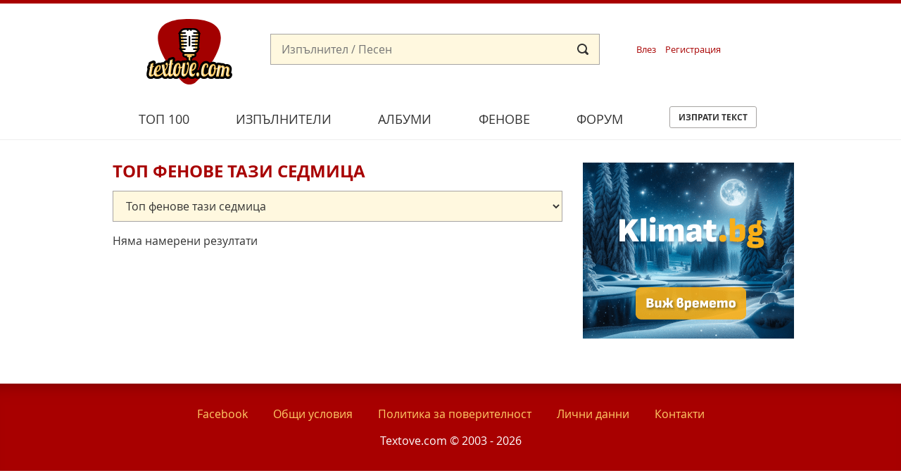

--- FILE ---
content_type: text/html; charset=UTF-8
request_url: https://textove.com/fans-top.html?fan=740
body_size: 4256
content:
<!DOCTYPE html>
<!--[if lt IE 7]>      <html class="no-js lt-ie9 lt-ie8 lt-ie7"> <![endif]-->
<!--[if IE 7]>         <html class="no-js lt-ie9 lt-ie8"> <![endif]-->
<!--[if IE 8]>         <html class="no-js lt-ie9"> <![endif]-->
<!--[if gt IE 8]><!--> <html class="no-js"> <!--<![endif]-->
    <head>
        <meta charset="utf-8"/>
        <meta http-equiv="X-UA-Compatible" content="IE=edge,chrome=1" />
        <title>Топ фенове тази седмица | Фенове | Текстове на песни Textove.com</title>
        <meta name="description" content="" />
        <meta name="keywords" content="" /> 
        <meta name="viewport" content="width=device-width" />
        <meta name="google-site-verification" content="C1CXGu6z2AQBP5FawfSjQOiIQlVTIw7rafvrbb8fYrU" />
        
                <meta name="robots" content="index, follow" />
        <meta name="googlebot" content="index, follow" />
        
        <link rel="stylesheet" href="static/css/main-min2.css?v4" />
        
        <link rel="stylesheet" media="print" href="static/css/print.css" />
        <script src="static/js/vendor/modernizr-2.6.2-respond-1.1.0.min.js"></script>
        
        <link rel="apple-touch-icon" sizes="180x180" href="/apple-touch-icon.png">
        <link rel="icon" type="image/png" sizes="32x32" href="/favicon-32x32.png">
        <link rel="icon" type="image/png" sizes="16x16" href="/favicon-16x16.png">
        <link rel="manifest" href="/site.webmanifest">
        <link rel="mask-icon" href="/safari-pinned-tab.svg" color="#a80000">
        <meta name="msapplication-TileColor" content="#a80000">
        <meta name="theme-color" content="#a80000">


	<script async src="https://securepubads.g.doubleclick.net/tag/js/gpt.js"></script>
	<script>
		window.googletag = window.googletag || {cmd: []};
	</script>

        <!-- Google Tag Manager -->
        <script>(function(w,d,s,l,i){w[l]=w[l]||[];w[l].push({'gtm.start':
        new Date().getTime(),event:'gtm.js'});var f=d.getElementsByTagName(s)[0],
        j=d.createElement(s),dl=l!='dataLayer'?'&l='+l:'';j.async=true;j.src=
        'https://www.googletagmanager.com/gtm.js?id='+i+dl;f.parentNode.insertBefore(j,f);
        })(window,document,'script','dataLayer','GTM-5CM7VWN');</script>
        <!-- End Google Tag Manager -->
    </head>
    <body>     
        <!-- Google Tag Manager (noscript) -->
        <noscript><iframe src="https://www.googletagmanager.com/ns.html?id=GTM-5CM7VWN"
        height="0" width="0" style="display:none;visibility:hidden"></iframe></noscript>
        <!-- End Google Tag Manager (noscript) -->
                
        <div id="page" data-url="ajax-branding.html" data-width-min="1000" data-method="append" data-callback="createBranding">
            <div class="header-container clearfix">
                <header class="wrapper clearfix">
                    <a id="logo" href="/" title="&laquo; Начало" class="gtm-Header" data-pos="logo"><img src="static/i/textove-logo.svg"></a>
                    <form id="mainSearchForm" action="search.html" method="get">
                        <div>
                            <input type="text" name="search" id="search" value="" placeholder="Изпълнител / Песен">
                        </div>
                        <input type="submit" value="Submit">
                    </form>
                                        <a href="#" id="login_link" class="header_link gtm-Header" data-pos="login">Влез</a>
                    <a href="#" id="reg_link" class="header_link gtm-Header" data-pos="signup">Регистрация</a>
                    <a href="#" id="user_nav"></a>
                    
                                        <div class="cd-user-modal"> <!-- this is the entire modal form, including the background -->
                        <div class="cd-user-modal-container"> <!-- this is the container wrapper -->
                            <ul class="cd-switcher">
                                <li><a href="#0" class="gtm-Header" data-pos="tapLogin">Вход</a></li>
                                <li><a href="#0" class="gtm-Header" data-pos="tapSignup">Регистрация</a></li>
                            </ul>

                            <div id="cd-login"> <!-- log in form -->
                                <div class="facebook-login"> <!-- facebook login -->
                                    <a href="facebooklogin.html" class="gtm-Header" data-pos="LoginLoginFB"><img src="/static/i/facebook-login.svg" /></a>
                                    <p>или</p>
                                </div>
                                
                                <form class="cd-form" method="post" action="" data-action="login.html">
                                    <p class="fieldset">
                                        <label class="image-replace cd-email" for="email">E-mail</label>
                                        <input autocomplete="off" class="full-width has-padding has-border" id="email" name="email" type="text" placeholder="E-mail / Username">
                                        <span class="cd-error-message"></span>
                                    </p>

                                    <p class="fieldset">
                                        <label class="image-replace cd-password" for="pass">Парола</label>
                                        <input autocomplete="off" class="full-width has-padding has-border" id="pass" name="pass" type="text"  placeholder="Парола">
                                        <a href="#0" class="hide-password">Скрий</a>
                                        <span class="cd-error-message"></span>
                                    </p>

                                    <p class="fieldset">
                                        <input autocomplete="off" type="checkbox" id="remember" name="remember" checked>
                                        <label for="remember" name="remember">Запомни ме</label>
                                    </p>

                                    <p class="fieldset">
                                        <input class="full-width" type="submit" value="Влез">
                                    </p>
                                </form>

                                <p class="cd-form-bottom-message"><a href="#0">Забравена парола</a></p>
                                <!-- <a href="#0" class="cd-close-form">Close</a> -->
                            </div> <!-- cd-login -->

                            <div id="cd-signup"> <!-- sign up form -->
                                <div class="facebook-login"> <!-- facebook login -->
                                    <a href="facebooklogin.html" class="gtm-Header" data-pos="signupLoginFB"><img src="/static/i/facebook-login.svg" /></a>
                                    <p>или</p>
                                </div>
                                
                                <form class="cd-form" method="get" action="" data-action="signup.html">
                                    <p class="fieldset">
                                        <label class="image-replace cd-username" for="reg_username">Фен / Username</label>
                                        <input autocomplete="off" class="full-width has-padding has-border" id="reg_username" name="reg_username" type="text" placeholder="Фен / Username">
                                        <span class="cd-error-message"></span>
                                    </p>

                                    <p class="fieldset">
                                        <label class="image-replace cd-email" for="reg_email">E-mail</label>
                                        <input autocomplete="off" class="full-width has-padding has-border" id="reg_email" name="reg_email" type="email" placeholder="E-mail">
                                        <span class="cd-error-message"></span>
                                    </p>

                                    <p class="fieldset">
                                        <label class="image-replace cd-password" for="reg_pass">Парола</label>
                                        <input autocomplete="off" class="full-width has-padding has-border" id="reg_pass" name="reg_pass" type="text"  placeholder="Парола">
                                        <a href="#0" class="hide-password">Скрий</a>
                                        <span class="cd-error-message"></span>
                                    </p>

                                    <p class="fieldset" style="margin: 0 0 7px 0; padding: 0">
                                        <input autocomplete="off" type="checkbox" id="ageplus" name="ageplus">
                                        <label for="ageplus">Имам навършени 14 г.</label>
                                        <span class="cd-error-message"></span>
                                    </p>
                                    <p class="fieldset" style="margin: 0 0 7px 0; padding: 0">
                                        <input autocomplete="off" type="checkbox" id="terms" name="terms">
                                        <label for="terms"><a href="https://medialand.bg/terms" target="_blank">Прочетох и съм съгласен с Общите условия</a></label>
                                        <span class="cd-error-message"></span>
                                    </p>
                                    <p class="fieldset" style="margin: 0 0 7px 0; padding: 0">
                                        <input autocomplete="off" type="checkbox" id="privacy" name="privacy">
                                        <label for="privacy"><a href="https://medialand.bg/privacy" target="_blank">Запознах се с Политиката за поверителност</a></label>
                                        <span class="cd-error-message"></span>
                                    </p>

                                    
                                    <p class="fieldset">
                                        <input class="full-width has-padding" type="submit" value="Регистрирай ме">
                                    </p>
                                </form>

                                <!-- <a href="#0" class="cd-close-form">Close</a> -->
                            </div> <!-- cd-signup -->

                            <div id="cd-reset-password"> <!-- reset password form -->
                                <p class="cd-form-message">Забравена парола? Въведи твоят e-mail адрес и ще ти изпратим link, с който да създадеш нова парола.</p>

                                <form class="cd-form" method="get" action="" data-action="forgot.html">
                                    <p class="fieldset">
                                        <label class="image-replace cd-email" for="reset_email">E-mail</label>
                                        <input autocomplete="off" class="full-width has-padding has-border" id="reset_email" name="reset_email" type="email" placeholder="E-mail">
                                        <span class="cd-error-message"></span>
                                    </p>

                                    <p class="fieldset">
                                        <input class="full-width has-padding" type="submit" value="Възстанови паролата">
                                    </p>
                                </form>

                                <p class="cd-form-bottom-message"><a href="#0">Назад</a></p>
                            </div> <!-- cd-reset-password -->
                            <a href="javascript:void(0);" class="cd-close-form gtm-Header" data-pos="lostPass">Затвори</a>
                        </div> <!-- cd-user-modal-container -->
                    </div> <!-- cd-user-modal -->
                    
                    <script type="text/javascript">
                        var hide_text = 'Скрий';
                        var show_text = 'Покажи';
                    </script>
                    
                    <a href="#" id="main_nav"></a>
                    <div id="menu-wrap" class="popup">
                        <nav class="menu">
                            <ul class="icon-list">
                                <li><a href="top100.html" title="Топ&nbsp;100" class="gtm-Header" data-pos="top100">Топ&nbsp;100</a></li>
                                <li><a href="artists.html" title="Изпълнители" class="gtm-Header" data-pos="artists">Изпълнители</a></li>
                                <li><a href="albums.html" title="Албуми" class="gtm-Header" data-pos="albums">Албуми</a></li>
                                <li><a href="fans.html" title="Фенове" class="gtm-Header" data-pos="fans">Фенове</a></li>
                                <li><a href="forum.html" title="Форум" class="gtm-Header" data-pos="forum">Форум</a></li>
                                <li><a href="send-lyrics.html" class="button gtm-Header" data-post="sendLyrics">Изпрати текст</a></li>
                            </ul>
                        </nav>
                        <a href="#" id="close" class="close-button">Close Menu</a>
                    </div>
                </header>
            </div>
            
            <div class="main-container clearfix">


<style>
    OL#indexOL { counter-reset: item }
    OL#innerOL { counter-reset: item 0}
    OL#innerOL LI { display: block }
    OL#innerOL LI:before {
        content: counter(item);
        counter-increment: item;
        display:block;
    }
</style>

<div id="main" class="main wrapper clearfix">
    <section class="newFans uolist">
        <h2><a href="fans-top.html" class="gtm-Rating" data-pos="title">Топ фенове тази седмица</a></h2>
        <p>
        <select id="clickMenu" name="fansMenu">
                            <option value="fans-online.html">Online фенове</option>
                            <option value="fans-top.html" selected>Топ фенове тази седмица</option>
                            <option value="fans-top-last.html">Топ фенове миналата седмица</option>
                            <option value="fans-top-alltime.html">Топ фенове на всички времена</option>
                    </select>
        </p>

                                    <ol>
                                                                        <p>Няма намерени резултати</p>
                            <ol>
            </section>
    </div>


<aside id="aside" class="sidebar">
    <div id="sidebar_banner" data-remove data-url="ajax-banner.html" data-width-min="990" style="width: 300px; height: 250px;"></div>
</aside>

            </div> <!-- #main-container -->    
            
            <div class="footer-container" id="footer">
                <footer class="wrapper">
                    <ul>
                        <li>
                            <a href="https://www.facebook.com/Textove" target="_blank" class="gtm-Footer" data-pos="FB">Facebook</a>
                        </li>
                        <li>
                            <a href="https://medialand.bg/terms" target="_blank" class="gtm-Footer" data-pos="terms">Общи условия</a>
                        </li>
                        <li>
                            <a href="https://medialand.bg/privacy" target="_blank" class="gtm-Footer" data-pos="privacy">Политика за поверителност</a>
                        </li>                    
                        <li>
                            <a href="#" class="ml_open gtm-Footer" data-pos="consents">Лични данни</a>
                        </li>                     
                        <li>
                            <a href="https://medialand.bg/contact" target="_blank" class="gtm-Footer" data-pos="contact">Контакти</a>
                        </li>
                    </ul>
                    <p>Textove.com © 2003 - 2026</p>
                </footer>
            </div>
        </div><!-- #page -->
        <script src="//ajax.googleapis.com/ajax/libs/jquery/1.9.0/jquery.min.js"></script>
        
        <script src="static/js/callbacks.js"></script>
        <script src="static/js/ajax_helper2.js"></script>
        <script type="text/javascript">
            AjaxHelper('ajax-helper.html');
        </script>
        
        <script src="static/js/vendor/velocity.min.js"></script>
        <script src="static/js/vendor/velocity.ui-min.js"></script>
        
        <script src="static/js/vendor/jquery.sticky-kit.min.js"></script>
        
        <script src="static/js/main-min2.js?v1"></script>
        
        
    </body>
</html>


--- FILE ---
content_type: text/css
request_url: https://textove.com/static/css/main-min2.css?v4
body_size: 42458
content:
body,input,select,textarea{font:16px/120% sans-serif;color:#333}body,li,ul{margin:0;padding:0}*,:after,:before{box-sizing:border-box}#menu-wrap a,h1,h2{text-transform:uppercase}h1,h2{font-size:1.5em;line-height:1em;margin:0 0 .4em}ul{list-style-type:none}ol{margin:0;counter-reset:li;padding-left:0}ol>li{position:relative;list-style:none}ol>li:before{content:counter(li);counter-increment:li;position:absolute;top:.6em;left:-.2em;z-index:1;width:2.3em;padding:.2em;font-size:.4em;font-weight:700;vertical-align:middle;text-align:center;color:#000;background:#fff;border-radius:50%}a{text-decoration:none;color:#a80000}.submit_button,input,select,textarea{padding:.3em .9em;line-height:2em;border:none}input[type=email],input[type=file],input[type=number],input[type=password],input[type=text],select,textarea{width:100%;background:#fff8df;border:1px solid #a6a4a2}input[type=email]:focus,input[type=file]:focus,input[type=number]:focus,input[type=password]:focus,input[type=text]:focus,select:focus,textarea:focus{border-color:#333;background:#fff;box-shadow:0 0 1em #fc6;outline:0}.submit_button,input[type=submit]{cursor:pointer;text-transform:uppercase;font-weight:700;font-size:.9em;line-height:2em;box-shadow:0 3px;border-radius:.25em;display:inline-block;color:#fc6;background:#a80000;max-width:200px}select{height:2.75em}textarea{resize:vertical;min-height:10em}#page footer,#page header,#page>.main-container{max-width:1000px;margin:0 auto}.input_box{margin-top:1em}.input_box label{display:block;margin-bottom:.2em}.header_link,.input_checks input[type=checkbox],.input_hidden{display:none}.input_box p{color:#999;font-size:.8em;margin:.2em 0}.input_box p.chord_desc{margin:0;color:#333}.input_user_drop{position:relative;padding-left:37%}.input_user_drop span{position:absolute;left:0;top:0;text-transform:capitalize}.input_user_drop .add_friend{position:absolute;left:0;top:1.6em;width:30%}.input_birth .input_day{width:20%}.not_shown{display:none!important}.input_birth .input_month{width:40%}.input_birth .input_year{width:30%}.input_birth>div{float:left;margin:0 0 0 5%}.input_birth>div:first-child{margin-left:0}.input_radio{display:inline;margin-right:3em}.input_radio label{display:inline;margin-left:.5em}.more_link{display:block;margin:1em 0}.input_center{text-align:center}.header-container{border-top:.4em solid #a80000}header{background:#fff}#logo{position:relative;display:block;width:7em;height:5.75em;margin:1em auto 1.6em;perspective:1000px}#logo:before{position:absolute;left:10px;right:10px;top:22px;bottom:20px;opacity:0;visibility:hidden;content:attr(title);backface-visibility:hidden;border-radius:50%;transform:rotateY(-90deg);color:#a80000;line-height:5.75em;text-align:center;transition:none}#logo:hover:before{opacity:1;visibility:visible;transform:rotateY(0);transition:all .35s ease .35s}#logo img{display:block;width:100%;transform-origin:50% 50% 0;transition:all .35s ease-in-out 0s}#logo:hover img{transform:rotateY(90deg)}#mainSearchForm,.main-container{position:relative;width:90%;margin:0 auto}#mainSearchForm{margin-bottom:2em;text-align:center}#mainSearchForm input[type=submit]{position:absolute;right:0;top:0;width:3em;font-size:1em;height:100%;text-indent:-9999px;background:url(../i/search.svg) no-repeat center center;box-shadow:none;min-width:0}.horNavigation li{float:left}#main_nav,#user_nav,.add_wrap,.edit_wrap,.user_wrap{width:4em;height:2.5em;background:#fff url(../i/hamburger.svg) no-repeat center center;position:absolute;left:0;top:.8em}.user_wrap .lbadge{position:absolute;border-radius:0;left:28px;top:14px;width:18px;margin:0;padding:0}#user_nav,.add_wrap,.edit_wrap,.user_wrap{left:auto;right:0;background:#fff url(../i/login.svg) no-repeat center center}#main_nav .horNavigation{height:40px;line-height:40px}#menu-wrap a.button,.btn{color:#fc6;background:#fff;cursor:pointer;text-transform:uppercase}#menu-wrap a.button:hover,.btn:hover{border:1px solid #a80000!important;color:#a80000}#menu-wrap a.current{color:#a80000}.mainNavigation{display:none}.Fan,.comments,.cont,.latestNews,.list,.secondaryInfo,.sendText,.sidebar>div,.text.chord_wrap,.uolist{margin-bottom:2em}.tabs .mail.list{margin-top:0}.tabs .mail_inbox.list,.tabs_sep{margin-top:20px}.latestNews a.more,.list a.more,.uolist a.more{display:block;padding-top:.5em;margin-bottom:3em;text-align:center;color:#a80000;border-top:1px solid #ccc}.latestNews a.more{margin:10px 0 0 1%}.latestNews h2{margin-left:10px}.list li,.title_wrap,.uolist li{position:relative;margin:0 0 .19em;padding:.1em 1.5em .1em 3.1em;font-size:2em;min-height:3.5em}.list li:first-child,.uolist li:first-child{border-top:1px solid #ccc}.tabs .mail.list li:first-child,.tabs .mail.uolist li:first-child{border-top:none}.list li,.uolist li{color:#a80000;word-wrap:break-word}.title_wrap,.uolist li{padding-right:0}.list li a,.uolist li a{display:block;color:#333;font-size:.5em}.list li p,.uolist li p{margin:0;font-size:.35em;color:#999}.list li p a,.uolist li p a{font-size:1em;display:inline;color:#a80000}.Fan .change_pic_wrap .picture_link,.Fan img,.change_pic a,.change_pic img,.list li img,.title_wrap img,.uolist li img{width:5.4em;height:5.4em;border-radius:50%}.articleContent .maintxt{margin:20px 0;padding-bottom:20px}.articleContent .maintxt blockquote{margin-left:0;padding-left:2em;border-left:1px solid #999;font-size:1.5em;font-style:italic;line-height:140%}.articleContent .maintxt img{width:100%;height:auto}.articleContent .maintxt h1,.articleContent .maintxt h2,.articleContent .maintxt h3,.articleContent .maintxt h4,.articleContent .maintxt h5,.articleContent .maintxt h6{margin-top:2em}.articleContent .lyric_info{border-top:none;margin-top:1em}.articleContent .top{position:relative}.articleContent .top .title{padding-left:.1em;padding-right:.1em;font-size:2em;font-weight:400;line-height:140%;text-transform:none}.Fan .change_pic_wrap .picture_link,.Fan img{width:8.4em;height:8.4em}.list li img,.title_wrap img,.uolist li img{position:absolute;left:0;top:1em;margin-right:1em}.Album .title_wrap img,.list.AllAlbums li img,.list.topAlbums li img,.uolist.AllAlbums li img,.uolist.topAlbums li img{border-radius:0}.AllAlbums li,.topAlbums li{padding:.6em 1.5em .1em 4.4em}.Album .title_wrap{padding:.2em 0 .2em 8.4em}.Album .title_wrap:before,.AllAlbums li a:before,.topAlbums li a:before{position:absolute;left:-23px;top:16px;width:155px;height:89px;content:' ';z-index:1;background:url(../i/album-bgr.png) no-repeat left top;background-size:100% 100%}.list li a>span,.uolist li a>span{position:absolute;right:0;top:1.1em}.list li span.attributes,.uolist li span.attributes{display:block;margin-top:.5em;position:static;height:1.4em}.list li>span.attributes,.uolist li>span.attributes{height:.7em;margin-top:.25em}.list li span.attributes span,.uolist li span.attributes span{float:left;width:1.4em;height:1.4em;font-size:18px;margin-right:.8em;background:no-repeat center center}.list li span.attributes span.hasChords{background-image:url(../i/chords.svg)}.list li span.attributes span.hasVideo{background-image:url(../i/video.svg)}.list li span.attributes span.hasTranslation{background-image:url(../i/translation.svg)}.list li h3,.uolist li h3{margin-bottom:.3em;font-size:1.2em;line-height:1.1em}.list li h4,.uolist li h4{font-size:.75em;line-height:1.2em;margin:0 0 .2em}.Fan .person_extra,.list li a p,.uolist li a p{margin:0;font-size:.7em;color:#999}.list li span.possitionDown,.list li span.possitionEq,.list li span.possitionUp,.uolist li span.possitionDown,.uolist li span.possitionEq,.uolist li span.possitionUp{top:1.3em;padding-top:1.4em;width:2.4em;font-weight:700;font-size:1.2em;text-align:center;color:#999;background:url(../i/top-down.svg) no-repeat center top}.list li span.possitionDown:before,.list li span.possitionEq:before,.list li span.possitionUp:before,.uolist li span.possitionDown:before,.uolist li span.possitionEq:before,.uolist li span.possitionUp:before{content:'#'}.list li span.possitionUp,.uolist li span.possitionUp{background-image:url(../i/top-up.svg)}.list li span.possitionEq,.uolist li span.possitionEq{background-image:url(../i/top-eq.svg)}.title_wrap{font-size:1em;min-height:7em;padding:.2em 0 .2em 6.2em}.title_wrap h1,.title_wrap h2{text-transform:none;line-height:1em}.title_wrap h1{font-size:1.8em}.title_wrap h2{margin-top:1.2em;font-size:1em}.comments,.main>.add_wrap,.secondaryInfo,.text,.video_wrap{margin-top:1em}.add_video_wrap{padding:1em;margin-top:.5em;display:none;position:relative;transform:translateZ(0);background:#fcf5c7}.add_video_wrap .input_text{margin-top:0}.add_chords_wrap{position:relative}.add_chords_wrap:before,.add_video_wrap:before,.add_wrap .edit_section:before{border:4px solid #fcf5c7;bottom:-16px;content:"";left:-16px;opacity:0;pointer-events:none;position:absolute;right:-16px;top:-16px;transition-duration:.3s;transition-property:top,right,bottom,left}.add_chords_wrap.opened:before,.add_video_wrap.opened:before,.add_wrap .edit_section.opened:before{bottom:-8px;left:-8px;top:-8px;right:-8px;opacity:1;transition-duration:.3s;transition-property:top,right,bottom,left}.video_wrap{margin:0 -5%;padding:1em 5%;background:#f2f2f2;cursor:pointer}.video_wrap .title{margin-top:0;line-height:1.1em;font-weight:700;font-size:1.2em}.video_wrap .watch{color:#a80000}.add_wrap>div{position:relative;background:#fafafa;text-align:center;padding:1em;border:.2em dashed #ccc}.add_wrap .edit_section{position:relative;border:none}.add_wrap p{margin:0;font-size:.7em}.text{position:relative;font-family:serif;font-size:1em;line-height:140%;word-wrap:break-word}.add_wrap p,.text h3{color:#777;font-size:.6em;font-weight:300;font-family:sans-serif}.text h3{text-transform:uppercase}.secondaryInfo,.text p.authors{font-size:.7em;font-family:sans-serif}.authors_wrap{margin:1em 0}.text p.authors{margin:.5em 0;line-height:1.1em}.chord_desc{position:relative;z-index:1;margin-bottom:-1.6em;padding:.4em 1em;font-size:.8em;text-align:center;background:linear-gradient(#fec,#fc6);border:1px solid #ccc;border-bottom:none}.chord_desc:before{position:absolute;left:49%;bottom:-.7em;content:' ';border-left:.8em solid transparent;border-right:.8em solid transparent;border-top:.8em solid #fc6}.lyric_info{padding-top:.7em;border-top:1px solid #ccc}.lyric_info>*,.lyric_info>.share_link_wrap>*{float:left!important;margin-left:1.6em}.lyric_info>p{font-size:.8em;margin:0 0 .9em}.lyric_info #___plusone_0{margin:-2em 0 0 0!important;width:80px!important}.lyric_info a.add,.lyric_info a.edit,.lyric_info a.print{width:1.5em;height:1.37em;padding:1em;margin:-.4em -.3em -.4em 1.7em;background:url(../i/edit.svg) no-repeat center center}.lyric_info a.print{background-image:url(../i/print.svg)}.lyric_info a.add{background-image:url(../i/add2.svg)}.lyric_info>.share_link_wrap{margin-left:0;float:right!important}.lyric_info>.share_link_wrap.empty{margin-top:-.18em;width:365px;height:28px;background:url(../i/share_buttons.png) no-repeat right top}.add_wrap .video_icon,.embed{float:left;margin-right:1em;width:10em;cursor:pointer}.add_wrap .video_icon{float:none;position:absolute;left:1em;top:.8em;width:3em;cursor:default}.add_wrap form{display:none;margin:-1.2em;background:#fff}.embed.video{float:none;width:100%;margin:0;position:relative;padding-bottom:56.25%;padding-top:25px;height:0}.embed iframe{position:absolute;top:0;left:0;width:100%;height:100%}.embed img{display:block;width:100%;max-height:472px}.topArtistLyrics h1 a{text-transform:none;font-size:2em;line-height:1.1em;color:#a80000}.topArtistLyrics h1{margin-bottom:1em}.input_checks ul,.lettersNav{text-align:center;margin:1.5em 0}.input_checks li,.lettersNav li,.lettersNav.opened li{display:inline-block}.input_checks li a,.lettersNav li a,.pagination a,.pagination span,.secondaryInfo a.tag{float:left;padding:0 .9em;line-height:2.4em;color:#a80000;border:1px solid #fc6;text-transform:uppercase}.lettersNav li{display:none}.lettersNav{float:left;position:relative;margin-left:25%;width:4em;height:2em}.lettersNav:last-child{float:right;margin-right:25%;margin-left:0}.lettersNav.opened{float:none;clear:both;width:auto;height:auto;margin:1.5em 0;font-size:1em}.lettersNav:before{position:absolute;left:0;right:0;top:0;bottom:0;line-height:1em;font-size:2em;text-align:center;content:attr(data-letter);color:#a80000}.lettersNav.opened:before{display:none}.secondaryInfo a.tag{position:relative;margin:0 1.7em .8em 0;padding-top:.1em;background:#fc6}.secondaryInfo a.tag:before{border-bottom:1.4em solid transparent;border-left:.7em solid #fc6;border-top:1.4em solid transparent;content:"";display:block;height:0;position:absolute;right:-.7em;top:-.1em;width:0}.secondaryInfo p{font-size:1.2em}.breadcrumb{display:none}.breadcrumb li{float:left;margin-left:1em}.breadcrumb li:first-child{margin-left:0}.breadcrumb li a{display:block;font-size:.8em}.input_checks ul{margin:0}.input_checks li{width:49%;margin-bottom:.33em}.input_checks li a{float:none;display:block;font-size:.7em;padding:.4em;border-radius:.25em}.input_checks li a.current{padding:.48em .48em .41em;box-shadow:3px 3px 10px -3px #640 inset;background:#fc6;border:none}.input_checks li a span{vertical-align:-2px}.input_checks li a.current span{vertical-align:-3px}.Fan img{display:block;margin:0 auto 1em}.Fan .person_links{margin-left:-1%}.Fan .person_links a,.Fan .person_links>span{float:left;width:49%;margin-left:1%;margin-bottom:.8em;font-size:2em;text-align:center}.Fan .person_links a span,.Fan .person_links span span{display:block;margin-bottom:.5em;font-size:.5em}.Fan .change_pic,.Fan .change_pic_wrap.opened .picture_link,.add_menu,.autocomplete,.edit_menu,.user_drop_wrap,.user_wrap.opened>a{background:#fff;border:1px solid #a6a4a2}.Fan .change_pic_wrap,.Fan .picture_link{position:relative}.Fan .picture_link .mask,.add_wrap .mask,.edit_wrap .mask,.user_wrap .mask{display:none;position:absolute;left:0;right:0;bottom:-2px;z-index:6;height:4px;background:#fff}.Fan .change_pic,.add_menu,.autocomplete,.edit_menu,.user_drop_wrap{display:none;position:absolute;left:0;right:0;top:10.5em;z-index:5;text-align:center}.Fan .change_pic input{margin:0 auto;width:80%}.Fan .change_pic_wrap{margin-bottom:1.7em}.Fan .change_pic_wrap .picture_link{display:block;margin:0 auto}.Fan .change_pic_wrap.opened .change_pic,.Fan .change_pic_wrap.opened .picture_link .mask,.add_wrap.opened .mask,.edit_wrap.opened .mask,.user_wrap.opened .mask{display:block}.Fan .change_pic_wrap.opened .picture_link,.user_wrap.opened>a{display:block;margin:-.95em auto -1.25em;padding:.9em 2em 0;height:10.6em;width:12.6em;border-radius:0}.micons img{cursor:pointer}.change_pic{padding-bottom:1em}.change_pic .input_box{margin-bottom:2em}.change_pic .input_box a{float:right;width:auto;height:auto;margin-right:10%}#facebookBox{background:#fff}.pagination a,.pagination span{margin:1em .2em;height:2.5em}.pagination span{color:#333;border:none}.pagination span.current{font-weight:700}.footer-container{margin-top:2em;padding:1em 0;color:#fff;background:#a80000;text-align:center;box-shadow:0 1.5em 2em -2em rgba(0,0,0,.5) inset}.footer-container.fixed{position:fixed;left:0;right:0;bottom:0}.footer-container li{display:inline-block;padding:1em 1em 0}.footer-container a{color:#fc6}.footer-container p{margin:0;padding:1em 0 1em}#share-button{background-color:#fff;border:1px solid #000;padding:10px;position:absolute;top:-9999px;left:-9999px;z-index:9999;box-shadow:0 1px 3px rgba(0,0,0,.4)}.user_wrap{top:1.1em;right:.4em;background:no-repeat 2.7em bottom}.user_wrap img{float:left;display:block;width:2.75em;height:2.75em;border-radius:50%}.user_wrap span{display:none}.user_wrap span.notify{position:relative;z-index:1;display:block;float:left;padding:.1em .5em 0;margin-left:-.8em;font-size:.8em;color:#fff;background:#a80000;border-radius:50px}.add_wrap.opened .add_menu,.edit_wrap.opened .edit_menu,.user_wrap.opened .user_drop_wrap{display:block}.user_wrap.opened>a{margin:-.35em 0 -.35em -1.05em;padding:.3em 0 .3em 1em;width:auto;height:auto}.user_wrap .mask{left:-1em;right:1px;bottom:-.7em}.add_menu,.autocomplete,.edit_menu,.user_drop_wrap{top:3em;left:auto;right:0;width:14em;text-align:left;padding:.8em 0}.add_menu a,.autocomplete a,.edit_menu a,.user_drop_wrap a{display:block;padding:.8em 2em}.add_wrap,.edit_wrap{position:relative;top:auto;left:auto;right:auto;background:0 0;width:auto;height:auto}.add_wrap.opened,.edit_wrap.opened{margin-left:1.9em}.add_wrap>a.add,.edit_wrap>a.edit{display:block;margin-left:0}.add_wrap.opened>a,.edit_wrap.opened>a{padding:1.4em;margin:-.85em -.75em;border:1px solid #a6a4a2}.add_wrap .mask,.edit_wrap .mask{left:-.7em;right:-.7em;bottom:-.9em}.add_menu,.edit_menu{top:2em;width:auto;left:-8em;right:-8em}.add_menu .chords,.edit_menu .chords{display:none}.autocomplete{left:0;right:0;top:2.7em;width:auto;max-height:12em;overflow:auto}.mail.uolist h4{display:block;color:#333;font-size:.375em;margin-top:1.2em}.mail.uolist li h4 a{display:inline;color:#a80000}.mail.uolist li.removed{min-height:0;padding:.3em .8em .4em;background:#fafafa}.mail.uolist h3{font-size:.6em;line-height:1.4em;font-weight:400;margin-top:.5em;color:#333}.alert,.error{color:#fff;display:block;font-size:.8125rem;padding:.8em;pointer-events:none;background:#db7575;text-align:center;color:#fff}.add_video_wrap .error{color:#fff}.alert{color:#333;background:#fcf5c7}.mail.uolist{margin-top:1em}.mail.uolist li.unread h3{font-weight:700}.mail.uolist h3 a,.mail.uolist li h4 a{font-size:1em}.mail .links{display:none;position:absolute;left:7.7em;bottom:.8em;font-size:.4em;color:#a80000}.mail .links li{float:left;margin-left:1em;min-height:0;padding:0;text-align:right}.mail .links li a{display:inline}.mail .links li:first-child{border-top:none;margin-left:0}.link_list li{padding:5px 0;font-size:1.3em}.link_list li.current{font-weight:700}.link_list li a{text-transform:lowercase}.sendText .link_list{float:left}.sendText .link_list li:first-child{margin-left:0}.sendText .link_list a{font-size:.8em}.clearfix:after,.clearfix:before,.list li>a:after,.list li>a:before{content:" ";display:table}.clearfix:after,.list li a:after{clear:both}.fb_big_wrap{display:none;border-top:1px solid #a6a4a2;clear:both}.tabs>div:first-child{border-left:1px solid #999}.tabs>div:first-child>a{float:left;padding:10px;border:1px solid #999;border-bottom:none;border-left:none;background:#fff;text-transform:capitalize;transition:.2s all ease-out}.tabs>div:first-child>a.current{position:relative;z-index:1;margin-bottom:-1px;padding-bottom:11px}.tabs>div:first-child>a.btn{float:right;border:1px solid #999;padding:2px 11px;font-size:.736em;margin-top:4px;text-transform:uppercase}.tabs>div:first-child>a:hover{color:#a80000}.tabs>section{padding:20px 10px;border:1px solid #999}.comments_sort h2{padding-top:2em}.comments_sort .link_list{margin-top:3.3em}.articleContent .top img,.news_list a,.news_list img{display:block;width:100%;height:auto}.latestNews{margin-left:-1%}.news_list{width:100%}.news_list li{float:left;width:49%;margin-left:1%;margin-bottom:1%}.news_list li a{position:relative;transition:.2s color ease-out}.news_list li a .title{position:absolute;left:1em;right:1em;bottom:1em;padding:.4em 1em;background:#fff;background:rgba(255,255,255,.9);font-size:1em;line-height:140%;transition:.2s background ease-out}.news_list li:hover .title{background:#fff}.news_list li.first{display:block;float:none;width:99%;margin-bottom:1%}.news_list li.first a .title{font-size:2em}.photo_credit{color:#999;font-size:.8em}.chord_wrap{position:relative;line-height:2.5em}.edit_section{border:1px solid #ccc;padding:1em 1.5em;background:#fcf5c7;text-align:left;word-wrap:break-word}#chord_form{position:relative}#add_chord{display:none;position:absolute;width:1.2em;height:1.2em;text-indent:-9999px;background:url(../i/add.svg) no-repeat center center}chord{position:relative;font-weight:700}chord>span{position:absolute;color:#a80000;font:.7em/1.2em sans-serif;top:-1em!important;left:0!important;cursor:pointer}.chord-user-modal{position:fixed;top:0;left:0;width:100%;height:100%;background:rgba(52,54,66,.9);z-index:1001;overflow-y:auto;cursor:pointer;visibility:hidden;opacity:0;-webkit-transition:opacity .3s 0,visibility 0 .3s;-moz-transition:opacity .3s 0,visibility 0 .3s;transition:opacity .3s 0,visibility 0 .3s}.chord-user-modal.is-visible{visibility:visible;opacity:1;-webkit-transition:opacity .3s 0,visibility 0 0;-moz-transition:opacity .3s 0,visibility 0 0;transition:opacity .3s 0,visibility 0 0}.chord-user-modal.is-visible .chord-user-modal-container{-webkit-transform:translateY(0);-moz-transform:translateY(0);-ms-transform:translateY(0);-o-transform:translateY(0);transform:translateY(0)}.chord-user-modal-container{position:relative;width:90%;max-width:600px;background:#fff;margin:3em auto 4em;cursor:auto;-webkit-transform:translateY(-30px);-moz-transform:translateY(-30px);-ms-transform:translateY(-30px);-o-transform:translateY(-30px);transform:translateY(-30px);-webkit-transition-property:-webkit-transform;-moz-transition-property:-moz-transform;transition-property:transform;-webkit-transition-duration:.3s;-moz-transition-duration:.3s;transition-duration:.3s}.chord-user-modal #main_chords{border-bottom:5px solid #333}.chord-user-modal #main_chords li,.chord-user-modal #sub_chords li{float:left;width:14.28%;height:2.5em}.chord-user-modal #sub_chords li{width:14.28%}.chord-user-modal li a{display:block;height:100%;font:.8em/3em sans-serif;text-align:center;border-right:1px solid #999;border-top:1px solid #999;background:linear-gradient(white,#fc6)}.chord-user-modal li a.selected{font-weight:700;color:#fff;background:#a80000}.chord-user-modal .remove_button{font-family:sans-serif;font-size:.7em;margin-left:6em}.chord-user-modal .input_center{padding-bottom:1em}@media only screen and (min-width:600px){.chord-user-modal-container{margin:4em auto}}.chord-close-form{display:block;position:absolute;width:40px;height:40px;right:0;top:-40px;background:url(../i/login/cd-icon-close.svg) no-repeat center center;text-indent:100%;white-space:nowrap;overflow:hidden}@media only screen and (min-width:990px){.chord-user-modal .remove_button,.chord-user-modal li a,chord>span{font-family:open_sans,sans-serif}}@media only screen and (min-width:1170px){.chord-close-form{display:none}}#page{position:relative;-webkit-overflow-scrolling:touch;-webkit-transition:-webkit-transform .4s;transition:transform .4s}#menu-wrap a{color:#b8b7ad}#menu-wrap a:focus,#menu-wrap a:hover{color:#c94e50}#page:before{position:absolute;top:0;left:0;right:0;bottom:0;z-index:10;background:rgba(0,0,0,.3);content:'';opacity:0;-webkit-transition:opacity .4s,-webkit-transform 0s .4s;transition:opacity .4s,transform 0s .4s;-webkit-transform:translate3d(-100%,0,0);transform:translate3d(-100%,0,0)}.close-button{width:2em;height:2em;position:absolute;right:1em;top:1em;overflow:hidden;text-indent:-9999px;border:none;z-index:1001;background:url(../i/x.svg) no-repeat center center}#menu-wrap{position:absolute;top:0;left:0;z-index:1001;width:280px;height:100%;font-size:1.15em;-webkit-transform:translate3d(-280px,0,0);transform:translate3d(-280px,0,0);-webkit-transition:-webkit-transform .4s;transition:transform .4s;color:#fff;background:#333}.menu{position:relative;z-index:1000;padding:3em 1em 0}.close-button,.menu{opacity:0;-webkit-transform:translate3d(-160px,0,0);transform:translate3d(-160px,0,0);-webkit-transition:opacity 0s .3s,-webkit-transform 0s .3s;transition:opacity 0s .3s,transform 0s .3s;-webkit-transition-timing-function:cubic-bezier(.17,.67,.1,1.27);transition-timing-function:cubic-bezier(.17,.67,.1,1.27)}.icon-list a{display:block;padding:.8em}.icon-list i{font-size:1.5em;vertical-align:middle;color:#282a35}.icon-list a span{margin-left:10px;font-size:.85em;font-weight:700;vertical-align:middle}.morph-shape{position:absolute;width:100%;height:100%;top:0;right:0;fill:#373a47}.show-menu #menu-wrap,.show-menu #page:before{-webkit-transition-delay:0s;transition-delay:0s}.show-menu #menu-wrap,.show-menu #page:before,.show-menu .close-button,.show-menu .menu,.show-menu .morph-shape{-webkit-transform:translate3d(0,0,0);transform:translate3d(0,0,0)}.show-menu .close-button,.show-menu .menu{opacity:1;-webkit-transition:opacity .3s,-webkit-transform .3s;transition:opacity .3s,transform .3s;-webkit-transition-delay:.4s;transition-delay:.4s}.show-menu #page:before{opacity:1;-webkit-transition:opacity .4s;transition:opacity .4s}.cd-user-modal{position:fixed;top:0;left:0;width:100%;height:100%;background:rgba(52,54,66,.9);z-index:1001;overflow-y:auto;cursor:pointer;visibility:hidden;opacity:0;-webkit-transition:opacity .3s 0,visibility 0 .3s;-moz-transition:opacity .3s 0,visibility 0 .3s;transition:opacity .3s 0,visibility 0 .3s}.cd-user-modal.is-visible{visibility:visible;opacity:1;-webkit-transition:opacity .3s 0,visibility 0 0;-moz-transition:opacity .3s 0,visibility 0 0;transition:opacity .3s 0,visibility 0 0}.cd-user-modal.is-visible .cd-user-modal-container{-webkit-transform:translateY(0);-moz-transform:translateY(0);-ms-transform:translateY(0);-o-transform:translateY(0);transform:translateY(0)}.cd-user-modal-container{position:relative;width:90%;max-width:600px;background:#fff;margin:3em auto 4em;cursor:auto;-webkit-transform:translateY(-30px);-moz-transform:translateY(-30px);-ms-transform:translateY(-30px);-o-transform:translateY(-30px);transform:translateY(-30px);-webkit-transition-property:-webkit-transform;-moz-transition-property:-moz-transform;transition-property:transform;-webkit-transition-duration:.3s;-moz-transition-duration:.3s;transition-duration:.3s}.cd-user-modal-container .cd-switcher:after{content:"";display:table;clear:both}.cd-user-modal-container .cd-switcher li{width:50%;float:left;text-align:center}.cd-user-modal-container .cd-switcher a{display:block;width:100%;height:50px;line-height:50px;background:#d2d8d8;color:#809191}.cd-user-modal-container .cd-switcher a.selected{background:#fff;color:#505260}@media only screen and (min-width:600px){.cd-user-modal-container{margin:4em auto}.cd-user-modal-container .cd-switcher a{height:70px;line-height:70px}}.cd-form,.cd-user-modal p.success{padding:1.4em}.cd-form .fieldset{position:relative;margin:1.4em 0}.cd-form .fieldset:first-child{margin-top:0}.cd-form .fieldset:last-child{margin-bottom:0}.cd-form label{font-size:14px;font-size:.875rem}.cd-form label.image-replace{display:inline-block;position:absolute;left:15px;top:50%;bottom:auto;-webkit-transform:translateY(-50%);-moz-transform:translateY(-50%);-ms-transform:translateY(-50%);-o-transform:translateY(-50%);transform:translateY(-50%);height:20px;width:20px;overflow:hidden;text-indent:100%;white-space:nowrap;color:transparent;text-shadow:none;background-repeat:no-repeat;background-position:50% 0}.cd-form label.cd-username{background-image:url(../i/login/cd-icon-username.svg)}.cd-form label.cd-email{background-image:url(../i/login/cd-icon-email.svg)}.cd-form label.cd-password{background-image:url(../i/login/cd-icon-password.svg)}.cd-form input{margin:0;padding:0}.cd-form input.full-width{width:100%}.cd-form input.has-padding{padding:.3em .9em .3em 2.9em}.cd-form input.has-border{-webkit-appearance:none;-moz-appearance:none;-ms-appearance:none;-o-appearance:none;appearance:none}.cd-form input.has-border:focus{outline:0}.cd-form input.has-error{border:1px solid #d76666}.cd-form input[type=password]{padding-right:65px}.cd-form input[type=submit]{padding:16px 0;cursor:pointer;background:#2f889a;color:#fff;font-weight:700;border:none;-webkit-appearance:none;-moz-appearance:none;-ms-appearance:none;-o-appearance:none;appearance:none}.no-touch .cd-form input[type=submit]:focus,.no-touch .cd-form input[type=submit]:hover{background:#3599ae;outline:0}.cd-form .hide-password{display:inline-block;position:absolute;right:0;top:0;padding:6px 15px;border-left:1px solid #d2d8d8;top:50%;bottom:auto;-webkit-transform:translateY(-50%);-moz-transform:translateY(-50%);-ms-transform:translateY(-50%);-o-transform:translateY(-50%);transform:translateY(-50%);font-size:14px;font-size:.875rem;color:#343642}.cd-error-message,.cd-form .cd-error-message{display:inline-block;position:absolute;left:-5px;bottom:-35px;background:rgba(215,102,102,.9);padding:.8em;z-index:2;color:#fff;font-size:13px;font-size:.8125rem;pointer-events:none;visibility:hidden;opacity:0;-webkit-transition:opacity .2s 0,visibility 0 .2s;-moz-transition:opacity .2s 0,visibility 0 .2s;transition:opacity .2s 0,visibility 0 .2s}.cd-error-message::after,.cd-form .cd-error-message::after{content:'';position:absolute;left:22px;bottom:100%;height:0;width:0;border-left:8px solid transparent;border-right:8px solid transparent;border-bottom:8px solid rgba(215,102,102,.9)}.cd-error-message.is-visible,.cd-form .cd-error-message.is-visible{opacity:1;visibility:visible;-webkit-transition:opacity .2s 0,visibility 0 0;-moz-transition:opacity .2s 0,visibility 0 0;transition:opacity .2s 0,visibility 0 0}@media only screen and (min-width:600px){.cd-form{padding:2em}.cd-form .fieldset{margin:2em 0}.cd-form .fieldset:first-child{margin-top:0}.cd-form .fieldset:last-child{margin-bottom:0}.cd-form input.has-padding{padding:16px 20px 16px 50px}.cd-form input[type=submit]{padding:16px 0}}.cd-form-message{padding:1.4em 1.4em 0;font-size:14px;font-size:.875rem;line-height:1.4;text-align:center}@media only screen and (min-width:600px){.cd-form-message{padding:2em 2em 0}}.cd-form-bottom-message{position:absolute;width:100%;left:0;bottom:-3em;text-align:center;font-size:14px;font-size:.875rem}.cd-form-bottom-message a{color:#fff;text-decoration:underline}.cd-close-form{display:block;position:absolute;width:40px;height:40px;right:0;top:-40px;background:url(../i/login/cd-icon-close.svg) no-repeat center center;text-indent:100%;white-space:nowrap;overflow:hidden}@media only screen and (min-width:1170px){.cd-close-form{display:none}}#cd-login,#cd-reset-password,#cd-signup{display:none}#cd-login.is-selected,#cd-reset-password.is-selected,#cd-signup.is-selected{display:block}@media all and (max-width:550px){.lyric_info .fb-like{clear:left;margin-left:0}.news_list li,.news_list li:first-child{width:99%;margin-bottom:10px}.news_list li a .title,.news_list li:first-child a .title{font-size:1em}}@media all and (min-width:990px){@font-face{font-family:open_sans;src:url(fonts/OpenSans-Light-webfont.eot);src:url(fonts/OpenSans-Light-webfont.svg#open_sanslight) format("svg"),url(fonts/OpenSans-Light-webfont.eot?#iefix) format("embedded-opentype"),url(fonts/OpenSans-Light-webfont.woff) format("woff"),url(fonts/OpenSans-Light-webfont.ttf) format("truetype");font-weight:300;font-style:normal}@font-face{font-family:open_sans;src:url(fonts/OpenSans-LightItalic-webfont.eot);src:url(fonts/OpenSans-LightItalic-webfont.svg#open_sanslight_italic) format("svg"),url(fonts/OpenSans-LightItalic-webfont.eot?#iefix) format("embedded-opentype"),url(fonts/OpenSans-LightItalic-webfont.woff) format("woff"),url(fonts/OpenSans-LightItalic-webfont.ttf) format("truetype");font-weight:300;font-style:italic}@font-face{font-family:open_sans;src:url(fonts/OpenSans-Regular-webfont.eot);src:url(fonts/OpenSans-Regular-webfont.svg#open_sansregular) format("svg"),url(fonts/OpenSans-Regular-webfont.eot?#iefix) format("embedded-opentype"),url(fonts/OpenSans-Regular-webfont.woff) format("woff"),url(fonts/OpenSans-Regular-webfont.ttf) format("truetype");font-weight:400;font-style:normal}@font-face{font-family:open_sans;src:url(fonts/OpenSans-Italic-webfont.eot);src:url(fonts/OpenSans-Italic-webfont.svg#open_sansitalic) format("svg"),url(fonts/OpenSans-Italic-webfont.eot?#iefix) format("embedded-opentype"),url(fonts/OpenSans-Italic-webfont.woff) format("woff"),url(fonts/OpenSans-Italic-webfont.ttf) format("truetype");font-weight:400;font-style:italic}@font-face{font-family:open_sans;src:url(fonts/OpenSans-Bold-webfont.eot);src:url(fonts/OpenSans-Bold-webfont.svg#open_sansbold) format("svg"),url(fonts/OpenSans-Bold-webfont.eot?#iefix) format("embedded-opentype"),url(fonts/OpenSans-Bold-webfont.woff) format("woff"),url(fonts/OpenSans-Bold-webfont.ttf) format("truetype");font-weight:700;font-style:normal}@font-face{font-family:open_sans;src:url(fonts/OpenSans-BoldItalic-webfont.eot);src:url(fonts/OpenSans-BoldItalic-webfont.svg#open_sansbold_italic) format("svg"),url(fonts/OpenSans-BoldItalic-webfont.eot?#iefix) format("embedded-opentype"),url(fonts/OpenSans-BoldItalic-webfont.woff) format("woff"),url(fonts/OpenSans-BoldItalic-webfont.ttf) format("truetype");font-weight:700;font-style:italic}@font-face{font-family:open_sans;src:url(fonts/OpenSans-ExtraBold-webfont.eot);src:url(fonts/OpenSans-ExtraBold-webfont.eot?#iefix) format("embedded-opentype"),url(fonts/OpenSans-ExtraBold-webfont.woff) format("woff"),url(fonts/OpenSans-ExtraBold-webfont.ttf) format("truetype"),url(fonts/OpenSans-ExtraBold-webfont.svg#open_sansextrabold) format("svg");font-weight:800;font-style:normal}body,input,select,textarea{font:16px/120% open_sans,sans-serif}body{overflow-x:hidden}.add_wrap p,.secondaryInfo,.text h3,.text p.authors{font-family:open_sans,sans-serif}input[type=email],input[type=file],input[type=number],input[type=password],input[type=text],select,textarea{line-height:2em}.branding .footer-container,.branding .header-container,.fb_big_wrap{margin-left:auto;margin-right:auto}.fb_big_wrap{display:block;margin-left:-20px}#page footer,#page header,#page>.main-container{padding:0 20px}.user_wrap{float:left;position:relative;margin-top:1.65em;width:13em;background-position:right center}.user_wrap>a{display:block;position:relative;padding:0 1em 0 3em;min-height:2.75em}.user_wrap.opened>a{margin:-.55em 0 -.55em -1.05em;padding:.5em 1em .5em 4em}.user_wrap img{position:absolute;left:0;top:0}.user_wrap.opened img{left:1em;top:.5em}.user_wrap span.title{display:block;overflow:hidden;line-height:2.7em;height:42px}.user_wrap .mask{left:0;bottom:0;right:0}.user_wrap span.notify{padding:0 .5em .1em}.user_drop_wrap{left:-2em;width:15em}#main_nav,#user_nav{display:none}.title_wrap{border-top:none}.lettersNav,.lettersNav.opened{float:none;width:auto;height:auto;margin:0}.lettersNav.opened:last-child,.lettersNav:last-child{padding:0 3em;margin:.5em 0 1.5em}.lettersNav.opened:last-child{margin-left:.481em}.lettersNav li{display:block;float:left}.lettersNav li a{line-height:1.8em;padding:0 .48em;width:1.84em;font-size:.7em;border:none;transition:.2s all ease-out}.lettersNav li a:hover{font-size:1.4em;margin:-.48em -.46em}#menu-wrap .menu li a{position:relative}#menu-wrap .menu li a:hover{color:#333}#menu-wrap .menu li a:before{position:absolute;top:-.2em;left:0;bottom:-1.2em;content:attr(title);max-width:0;overflow:hidden;padding:.2em 0;color:#a80000;border-bottom:1px solid #a80000;transition:max-width .5s ease 0s}#menu-wrap .menu li a:focus:before,#menu-wrap .menu li a:hover:before{max-width:100%}.lettersNav:before{display:none}.text{float:left;width:50%;padding-right:2%}.text{font-size:1.2em}.text.chord_wrap{float:none;width:100%;padding:0}.text.translation{padding:0 0 0 2%}.text.translation .add_wrap>div{height:100%}.text.translation .add_wrap{display:none}.main>.add_wrap>div,.video_wrap{margin:.3em 0 0;padding:1em}.main>.add_wrap{margin-top:0;font-size:1.2em}#mainSearchForm,.main-container{width:100%}.add_menu .chords,.breadcrumb,.edit_menu .chords,.user_wrap span{display:block}.header-container{margin-bottom:2em;padding-bottom:.8em;border-top-width:.3em;background:#fff;border-bottom:1px solid #ededed}.main-container{position:relative;padding-top:1.3em}.main-container>.main,.main-container>.sidebar{float:left;width:30.4%}.main-container>.main.fixed,.main-container>.sidebar.fixed{position:fixed;left:50%;top:10px;margin-left:188px;width:300px}.main-container>.main.fixed.fixed_big,.main-container>.sidebar.fixed.fixed_big{bottom:10px;top:auto}.main-container>.main{width:69.6%;padding-right:3%}#logo,#logo img{height:8.75em;width:7.63em}#logo{float:left;margin:-.2em 3.4em 1em 3em}#mainSearchForm{float:left;width:29.25em;margin:2.7em 3.25em 0 0}#menu-wrap,.menu{transition:none}#menu-wrap{position:static;width:100%;transform:none;background:#fff;color:#333;clear:left}#menu-wrap .menu{position:static;padding:0;height:1.5em;opacity:1;transform:none}#menu-wrap li{float:left;margin:0 1.6em 0 2em}#menu-wrap a{padding:0;color:#333}.header_link{float:left;display:block;margin:4.3em 1em 0 0;font-size:.8em}#menu-wrap a.button,.btn{margin-top:-.6em;padding:.2em 1em;font-weight:700;font-size:.64em;line-height:2.2em;color:#333;border-radius:.25em;border:1px solid #a6a4a2;transition:all .35s ease}#menu-wrap a.button:hover,.btn:hover{border:1px solid #a80000;color:#a80000!important}.main .btn{font-size:.9em}.lyric_wrap{width:968px}.link_list{float:right;margin-top:.6em}.tabs .link_list{margin-top:-.6em;margin-bottom:1.2em}.link_list li{display:inline;margin:0 10px}.mail .links{display:block;position:absolute;right:1em;top:.8em;left:auto;bottom:auto;opacity:0;transition:.2s opacity ease-out}.mail .links li{float:none}.comments_wrap .mail.uolist li{padding-left:2.4em}.mail.uolist li:hover .links{opacity:1}}.facebook-login{margin:5% 0 -5% 0;text-align:center}.facebook-index{border-style:solid;border-width:1px;border-color:#ccc;margin:0 auto;margin:0 0 4% 0;padding:2%}.facebook-index ul{text-align:center;list-style-type:none}.facebook-index li{display:inline-block;width:250px;padding:10px;vertical-align:middle}.facebook-index .info{text-align:center;font-size:1.3em;margin-bottom:3%}.lBadge{position:absolute!important;width:24px!important;height:24px!important;left:3.9em!important;top:4.8em!important;z-index:1;border-radius:0!important}.umG{padding-top:20px}.umG a,.umG a:active,.umG a:hover,.umG a:visited{color:#000}.umG .level{float:left;text-align:center;text-transform:lowercase;font-size:.8em;line-height:2.3em}.umG .level b{margin-top:8px;font-size:4.4em;display:block;color:#000}.umG .rating{float:right;text-align:center;font-size:.8em;border:1px #ccc solid;padding:5px;margin-bottom:5px}.umG .rating b{font-size:1.5em;display:block}.umG .progress{display:block;background:#ccc}.umG .progressL{display:block;background:green;height:100%}.umG .percentage{display:block;font-size:.9em;float:left;text-align:left}.umG .nextLevel{display:block;float:right;font-size:.9em;text-align:right}.umG .footer{clear:both;text-align:center}.submit_button:hover,input[type=submit]:hover{box-shadow:none;background:#930000}.tabs>div:first-child>a.current{border-top:3px solid;margin-bottom:-1px;margin-top:-1px;padding-bottom:11px;padding-top:9px;color:#a80000}.tabs>section{padding:28px 20px}.tabs>div:first-child>a{color:#333;padding:10px 30px}.list li a:hover,.uolist li a:hover{color:#a80000}.list li a,.list li a img,.uolist li a,.uolist li a img{transition:all .35s ease 0s}.list li a:hover img,.title_wrap a:hover img,.uolist li a:hover img{-webkit-filter:contrast(150%);-moz-filter:contrast(150%);-ms-filter:contrast(150%);-o-filter:contrast(150%);filter:contrast(150%)}.secondaryInfo a.tag:hover{color:#fff;background:#a80000;border-color:#a80000}.secondaryInfo a.tag:hover:before{border-left-color:#a80000}.mail.uolist h4{font-weight:400}.mail.uolist li h4 a{font-weight:700;margin-right:10px}.mail.uolist li h4 a span{margin-right:10px}.mail.uolist li h4 a:hover{color:#333}a:hover{color:#333}input[type=email]:hover,input[type=file]:hover,input[type=number]:hover,input[type=password]:hover,input[type=text]:hover,select:hover,textarea:hover{background:#fffbec;border-color:#888}.user_drop_wrap{box-shadow:0 15px 15px -15px rgba(0,0,0,.15)}body{line-height:140%}#menu-wrap .menu li a:before{bottom:-1.05em}.list a.more:hover,.uolist a.more:hover{color:#333}.footer-container a:hover{color:#fff}.admin_panel{background:#000;color:#fff;padding:10px 30px}.admin_panel a{background:#333;border-radius:2px;color:#fff;padding:2px 10px}.admin_panel a:hover{color:#fff;background:#a80000}.admin_panel ul li{display:inline-block;margin:0 5px 0 0}.forumBtn{position:relative;margin:30px 0;text-align:center}.forumBtn a{margin:0 10px auto 10px;padding:10px;background:#fff;border-radius:3px;border:1px solid #ccc}.forumBtn a:before{content:"";display:block;border-top:solid 1px #ccc;width:100%;height:1px;position:absolute;top:50%;z-index:-1}.forum a,.forum a:link,.forum a:visited,.forum:active{text-decoration:none;color:inherit}.forum a:hover{opacity:.8!important}.forum li{padding:20px 0}.forumtopic{text-align:center;color:#999}.forum .flist li{border-bottom:1px solid #ccc}.forum .flist li:last-child{border-width:0}.forum .avatar{display:inline-block;position:absolute}.forum .image{max-width:40px;border-radius:50%}.forum .fbadge{position:absolute;bottom:3px;left:27px;width:16px}.forum .eye{background-image:url(/static/i/forum/eye.svg);background-repeat:no-repeat;background-size:18px 18px;padding:0 10px 0 25px;display:none}.forumtopic .eye{background-image:url(/static/i/forum/eye.svg);background-repeat:no-repeat;background-size:18px 18px;padding:0 10px 0 25px}.forum .comN{background-image:url(/static/i/forum/comNew.svg);background-repeat:no-repeat;background-size:18px 18px;padding:0 10px 0 25px;display:none}.forum .comM{background-image:url(/static/i/forum/com.svg);background-repeat:no-repeat;background-size:18px 18px;padding:0 10px 0 25px;display:none}.forumtopic .comM{background-image:url(/static/i/forum/com.svg);background-repeat:no-repeat;background-size:18px 18px;padding:0 10px 0 25px}.forumtopic .lock{background-image:url(/static/i/forum/lock.svg);background-repeat:no-repeat;background-size:18px 18px;padding:0 10px 0 25px}.forum .lock .comM{background-image:url(/static/i/forum/lock.svg)}.forum .fuser{background-image:url(/static/i/forum/user.svg);background-repeat:no-repeat;background-size:14px 14px;background-position:0 1px;padding:0 10px 0 25px}.forum .info{display:inline-block;width:100%;padding-left:55px}.forum .info .com{background-image:url(/static/i/forum/com.svg);background-repeat:no-repeat;background-size:18px 18px;padding-left:22px;color:#999;float:right}.forum .lock .com{background-image:url(/static/i/forum/lock.svg)}.forum .info .username{display:block;font-size:.8em;margin-bottom:10px}.forum .info .title{display:block;font-weight:700;font-size:1.1em}.forum .new .title{color:#a80000}.forum .info .details{display:block;margin-top:10px;font-size:.8em;color:#999}@media screen and (min-width:769px){.forum .flist li{border-width:0}.forum .image{max-width:86.37px}.forum .fbadge{left:63px;width:24px}.forum .info{padding-left:110px;min-height:86.37px}.forum .info .com{display:none}.forum .comM,.forum .eye{display:initial}}

--- FILE ---
content_type: application/javascript; charset=utf-8
request_url: https://fundingchoicesmessages.google.com/f/AGSKWxWTFNS-9hD3_xp4GRA6DzD3CRFkQGJUUS514nytfla5ZVQbrsF0NBg8nc8Jf9fGT6iX_7yla_8D5Ted38RHZie186YMlkM3xjiY0LCSkWZu3rUe3DymNhbp24aenA9etuQyIMr2VP2027HyzGpQNGSjmUxYNFL20_baYEf0jITymKAleZ3VuIWdEaeI/_/ads/aff-/adv2./adwolf./driveragentad2./adsrc.
body_size: -1294
content:
window['e0453985-b728-4ae4-a625-b4f20fa191d7'] = true;